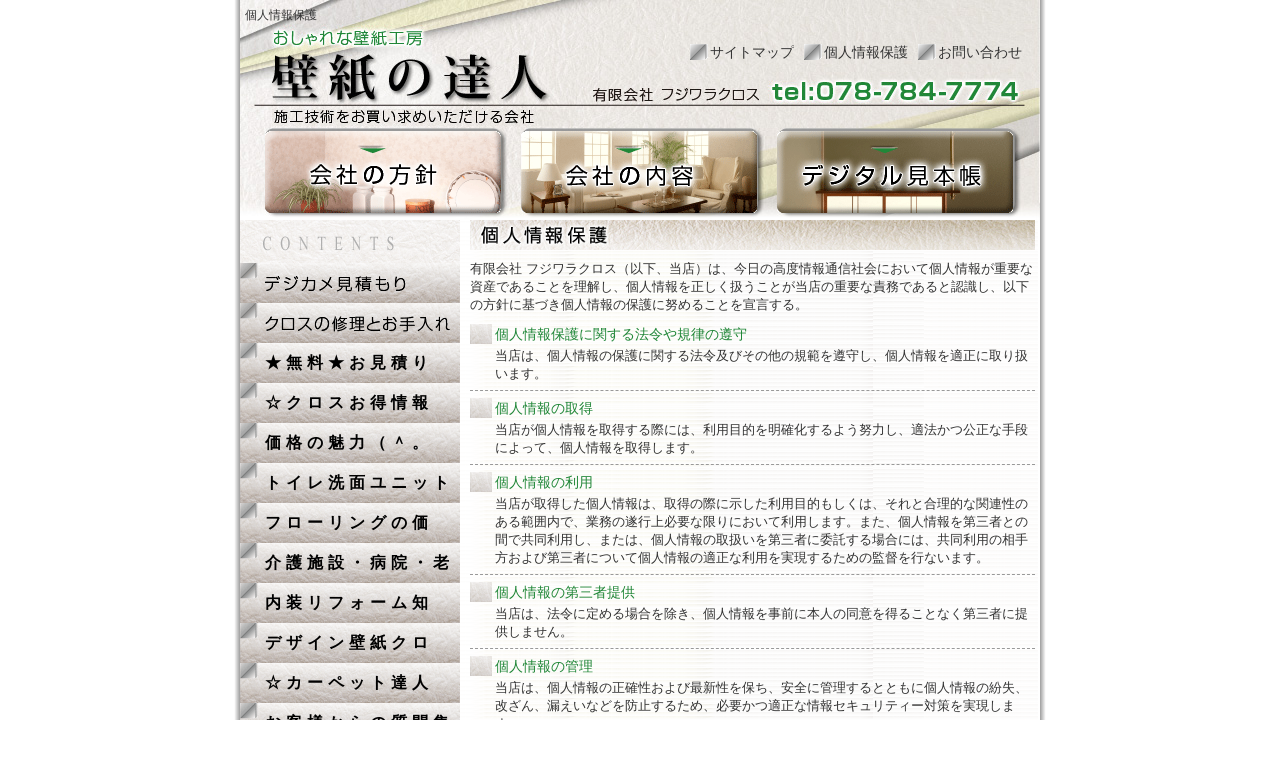

--- FILE ---
content_type: text/html
request_url: http://www.fujiwara-kurosu.com/privacy.html
body_size: 14421
content:
<!DOCTYPE html PUBLIC "-//W3C//DTD XHTML 1.0 Transitional//EN"
 "http://www.w3.org/TR/xhtml1/DTD/xhtml1-transitional.dtd">
<html xmlns="http://www.w3.org/1999/xhtml" xml:lang="ja" lang="ja"><!-- InstanceBegin template="/Templates/index.dwt" codeOutsideHTMLIsLocked="false" -->
<head>
<meta http-equiv="Content-Type" content="text/html; charset=Shift_JIS" />
<meta http-equiv="Content-Language" content="ja" />
<meta http-equiv="Content-Script-Type" content="text/javascript" />
<meta http-equiv="Content-Style-Type" content="text/css" />
<!-- InstanceBeginEditable name="doctitle" -->
<title>個人情報保護</title>
<meta name="Description" content="当社の個人情報の取り扱いについて。" />
<meta name="Keywords" content="個人情報保護" />
<!-- InstanceEndEditable -->
<meta name="robots" content="index,follow" />
<link rel="stylesheet" type="text/css" media="all" href="common/css/import.css" />
<!-- InstanceBeginEditable name="head" --><!-- InstanceEndEditable -->
</head>
<body>
<!--CONTAINER START-->
<div id="container">
  <!--HEADER START-->
  <div id="header"> <!-- InstanceBeginEditable name="h1" -->
    <h1>個人情報保護</h1>
    <!-- InstanceEndEditable -->
    <!--ヘッダーのロゴのクリック領域-->
    <h2><a href="index.html">おしゃれな壁紙工房　壁紙の達人</a></h2>
    <p id="catchcopy">技術と信頼をお買い求めいただける会社</p>
    <!--ヘッダーのロゴのクリック領域-->
    <!--ヘッダーの右側に入るものなど-->
    <ul id="global">
      <li><a href="sitemap.html">サイトマップ</a></li>
      <li><a href="privacy.html">個人情報保護</a></li>
      <li><a href="cathand/otoiawase.php?serial=2531">お問い合わせ</a></li>
    </ul>
    <p>有限会社 フジワラクロス tel:078-784-7774</p>
    <!--ヘッダーの右側に入るものなど-->
    <ul id="select3">
      <li id="select01"><a href="company.html">会社の方針</a></li>
      <li id="select02"><a href="company.html#naiyou">会社の内容</a></li>
      <li id="select03"><a href="cathand/list-6273-0-0-0.html">デジタル見本帳</a></li>
    </ul>
  </div>
  <!--HEADER END-->
  <!--WRAPPER START-->
  <div id="wrapper">
    <!--MAIN START-->
    <div id="main"> <!-- InstanceBeginEditable name="main" -->
      <div id="privacyWrapper">
        <h2>個人情報保護</h2>
        <!--プライバシーポリシーモジュールSTART-->
        <!--privacy module start-->
<div id="privacy">
	<p>有限会社 フジワラクロス（以下、当店）は、今日の高度情報通信社会において個人情報が重要な資産であることを理解し、個人情報を正しく扱うことが当店の重要な責務であると認識し、以下の方針に基づき個人情報の保護に努めることを宣言する。</p>
	<dl>
		<dt>個人情報保護に関する法令や規律の遵守</dt>
		<dd>当店は、個人情報の保護に関する法令及びその他の規範を遵守し、個人情報を適正に取り扱います。</dd>
		<dt>個人情報の取得</dt>
		<dd>当店が個人情報を取得する際には、利用目的を明確化するよう努力し、適法かつ公正な手段によって、個人情報を取得します。</dd>
		<dt>個人情報の利用</dt>
		<dd>当店が取得した個人情報は、取得の際に示した利用目的もしくは、それと合理的な関連性のある範囲内で、業務の遂行上必要な限りにおいて利用します。また、個人情報を第三者との間で共同利用し、または、個人情報の取扱いを第三者に委託する場合には、共同利用の相手方および第三者について個人情報の適正な利用を実現するための監督を行ないます。</dd>
		<dt>個人情報の第三者提供</dt>
		<dd>当店は、法令に定める場合を除き、個人情報を事前に本人の同意を得ることなく第三者に提供しません。</dd>
		<dt>個人情報の管理</dt>
		<dd>当店は、個人情報の正確性および最新性を保ち、安全に管理するとともに個人情報の紛失、改ざん、漏えいなどを防止するため、必要かつ適正な情報セキュリティー対策を実現します。</dd>
		<dt>個人情報の開示・訂正・利用停止・消去</dt>
		<dd>当店は、本人が個人情報について、開示・訂正・利用停止・消去などを求める権利を有していることを認識し、個人情報相談窓口を設置して、これらの要求ある場合には、法令にしたがって速やかに対応します。</dd>
		<dt>組織・体制</dt>
		<dd>当店は、業務上使用する個人情報について適正な管理を実施するとともに、業務上の個人情報の適正な取り扱いを実現するための体制を構築します。</dd>
		<dt>個人情報保護社内ルールの策定・実施</dt>
		<dd>当店は、この個人情報保護方針を実行するため、個人情報保護社内ルールを策定し、これを研修・教育を通じて社内に周知徹底させて実行し、継続的に改善することによって、常に最良の状態を維持します。</dd>
		<dt>個人情報相談窓口</dt>
		<dd>
			<table border="0" class="companyTable">
				<tr>
					<th>店舗名</th>
					<td>有限会社 フジワラクロス</td>
				</tr>
				<tr>
					<th>住所</th>
					<td>〒655-0038兵庫県神戸市垂水区西舞子7-2-21</td>
				</tr>
				<tr>
					<th>電話番号</th>
					<td>078-784-7774</td>
				</tr>
				<tr>
					<th>E-mail</th>
					<td><a href="mailto:&#x69;&#x6e;&#x66;&#x6f;&#x40;&#x66;&#x75;&#x6a;&#x69;&#x77;&#x61;&#x72;&#x61;&#x2d;&#x6b;&#x75;&#x72;&#x6f;&#x73;&#x75;&#x2e;&#x63;&#x6f;&#x6d;">&#x69;&#x6e;&#x66;&#x6f;&#x40;&#x66;&#x75;&#x6a;&#x69;&#x77;&#x61;&#x72;&#x61;&#x2d;&#x6b;&#x75;&#x72;&#x6f;&#x73;&#x75;&#x2e;&#x63;&#x6f;&#x6d;</a></td>
				</tr>
				<tr>
					<th>代表者</th>
					<td>藤原　卓二</td>
				</tr>
			</table>
		</dd>
	</dl>
</div>
<!--privacy module end-->        <!--プライバシーポリシーモジュールEND-->
      </div>
      <!-- InstanceEndEditable --> </div>
    <!--MAIN END-->
    <!--SIDE START-->
    <div id="side">
      <p id="txt_contents">CONTENTS</p>
      <ul>
        <li id="sm01"><a href="cathand/otoiawase.php?serial=2530">デジカメ見積もり</a></li>
        <li id="sm02"><a href="maintenance.html">クロスの修理とお手入れ</a></li>
      </ul>
      <!--カテゴリーモジュールSTART-->
      
<!--CATE START-->
<ul class='big'>
	<li>
		<a href='/cathand/list-18236-0-0-0.html'>★無料★お見積り  明石市クロス張替え☆壁紙張替え</a>
		<ul class='small'>
		</ul>
	</li>
	<li>
		<a href='/cathand/list-13303-0-0-0.html'>  ☆クロスお得情報　【クロス張替え】神戸・明石・加古川</a>
		<ul class='small'>
		</ul>
	</li>
	<li>
		<a href='/cathand/list-12471-0-0-0.html'>価格の魅力（＾。＾）　神戸明石マンションリフォーム【壁紙クロス張替え】　　</a>
		<ul class='small'>
		</ul>
	</li>
	<li>
		<a href='/cathand/list-10100-0-0-0.html'>トイレ洗面ユニットバス　　神戸のリフォームキャンペーン！！</a>
		<ul class='small'>
		</ul>
	</li>
	<li>
		<a href='/cathand/list-13224-0-0-0.html'>フローリングの価格　神戸市垂水区リフォーム業者</a>
		<ul class='small'>
		</ul>
	</li>
	<li>
		<a href='/cathand/list-22050-0-0-0.html'>介護施設・病院・老人ホーム</a>
		<ul class='small'>
		</ul>
	</li>
	<li>
		<a href='/cathand/list-6273-0-0-0.html'>内装リフォーム知識　神戸市垂水区のリフォーム会社</a>
		<ul class='small'>
		</ul>
	</li>
	<li>
		<a href='/cathand/list-17052-0-0-0.html'>デザイン壁紙クロス　張替え費用　　★明石市★神戸市★加古川市</a>
		<ul class='small'>
		</ul>
	</li>
	<li>
		<a href='/cathand/list-13938-0-0-0.html'>☆カーペット達人☆　　おしゃれでデザイン多彩（＾＾）満足度１００％神戸市垂水区のリフォーム会社！！</a>
		<ul class='small'>
		</ul>
	</li>
	<li>
		<a href='/cathand/list-10451-0-0-0.html'>お客様からの質問集</a>
		<ul class='small'>
		</ul>
	</li>
	<li>
		<a href='/cathand/list-12306-0-0-0.html'>☆お客様の感想☆　　神戸市リフォーム実績、知識、対応、価格の信頼！！</a>
		<ul class='small'>
		</ul>
	</li>
	<li>
		<a href='/cathand/list-11970-0-0-0.html'>壁紙の達人とは？　　神戸市垂水区のリフォーム工事のプロ！！</a>
		<ul class='small'>
		</ul>
	</li>
	<li>
		<a href='/cathand/list-5613-0-0-0.html'>☆人気の壁紙☆　　　魔法のリフォーム</a>
		<ul class='small'>
			<li><a href='/cathand/list-5613-9583-0-0.html'>ルノン</a></li>
			<li><a href='/cathand/list-5613-9361-0-0.html'>サンゲツ</a></li>
			<li><a href='/cathand/list-5613-9362-0-0.html'>シンコー</a></li>
		</ul>
	</li>
	<li>
		<a href='/cathand/list-14426-0-0-0.html'>トイレ☆限定セット☆　　トイレ、洗面、システムキッチン、ユニットバス☆神戸の激安リフォーム</a>
		<ul class='small'>
		</ul>
	</li>
	<li>
		<a href='/cathand/list-9938-0-0-0.html'>注目☆職人のブログ　　神戸市垂水区(有)フジワラクロス</a>
		<ul class='small'>
		</ul>
	</li>
	<li>
		<a href='/cathand/list-11340-0-0-0.html'>神戸リフォーム実績</a>
		<ul class='small'>
		</ul>
	</li>
	<li>
		<a href='/cathand/list-5967-0-0-0.html'>リフォームの流れ</a>
		<ul class='small'>
		</ul>
	</li>
	<li>
		<a href='/cathand/list-23438-0-0-0.html'>神戸クロス職人募集・営業募集</a>
		<ul class='small'>
		</ul>
	</li>
</ul>
<!--CATE END-->

      <!--カテゴリーモジュールEND-->
      <ul id="ul01">
        <li id="sm03"><a href="cathand/reform.html">Before After</a></li>
        <li id="sm04"><a href="study.html">色のお勉強</a></li>
        <li id="sm05"><a href="company.html">会社案内</a></li>
        <li id="sm06"><a href="cathand/otoiawase.php?serial=2531">お問い合わせ</a></li>
        <li id="sm07"><a href="privacy.html">個人情報保護</a></li>
        <li id="sm08"><a href="link.html">リンク</a></li>
      </ul>
      <!--side02-->
      <!--side_information START-->
      <div id="side_information">
        <dl>
          <dt>お問い合わせはお気軽に</dt>
          <dd>TEL:<span>078-784-7774</span></dd>
          <dd id="side_fax">FAX:<span>078-785-4434</span></dd>
          <dd id="txt_otoiawase">フォームよりお問い合わせいただけます。</dd>
          <dd id="e_add">info@fujiwara-kurosu.com</dd>
        </dl>
        <h2>有限会社 フジワラクロス</h2>
        <p>〒655-0048<br />
          兵庫県神戸市垂水区西舞子7-2-21</p>
      </div>
      <div id="ikkyu">
        <p>壁装一級技能士がコーディネイトいたします。<br />
        きっとフジワラクロスにお任せいただいたことを後悔させません。</p>
      </div>
      <!--side_information END-->
      <!--ポータルサイトのバナーSTART-->
      <div id="side_banners"></div>
      <!--ポータルサイトのバナーEND-->
    </div>
    <!--SIDE END-->
  </div>
  <!--WRAPPER END-->
 	<!--FOOTER START-->
	<div id="footer">
		
		<div id="footerMenu"><ul><li><a href="index.html">HOME</a></li><li><a href="company.html">会社の方針</a></li><li><a href="company.html#naiyou">会社の内容</a></li><li><a href="cathand/list-6273-0-0-0.html">デジタル見本帳</a></li>
		<li><a href="cathand/otoiawase.php?serial=2530">デジカメ見積もり</a></li><li><a href="maintenance.html">クロスの修理とお手入れ</a></li></ul><br />
<!--CATE START-->
<ul class='big'>
	<li>
		<a href='/cathand/list-18236-0-0-0.html'>★無料★お見積り  明石市クロス張替え☆壁紙張替え</a>
		<ul class='small'>
		</ul>
	</li>
	<li>
		<a href='/cathand/list-13303-0-0-0.html'>  ☆クロスお得情報　【クロス張替え】神戸・明石・加古川</a>
		<ul class='small'>
		</ul>
	</li>
	<li>
		<a href='/cathand/list-12471-0-0-0.html'>価格の魅力（＾。＾）　神戸明石マンションリフォーム【壁紙クロス張替え】　　</a>
		<ul class='small'>
		</ul>
	</li>
	<li>
		<a href='/cathand/list-10100-0-0-0.html'>トイレ洗面ユニットバス　　神戸のリフォームキャンペーン！！</a>
		<ul class='small'>
		</ul>
	</li>
	<li>
		<a href='/cathand/list-13224-0-0-0.html'>フローリングの価格　神戸市垂水区リフォーム業者</a>
		<ul class='small'>
		</ul>
	</li>
	<li>
		<a href='/cathand/list-22050-0-0-0.html'>介護施設・病院・老人ホーム</a>
		<ul class='small'>
		</ul>
	</li>
	<li>
		<a href='/cathand/list-6273-0-0-0.html'>内装リフォーム知識　神戸市垂水区のリフォーム会社</a>
		<ul class='small'>
		</ul>
	</li>
	<li>
		<a href='/cathand/list-17052-0-0-0.html'>デザイン壁紙クロス　張替え費用　　★明石市★神戸市★加古川市</a>
		<ul class='small'>
		</ul>
	</li>
	<li>
		<a href='/cathand/list-13938-0-0-0.html'>☆カーペット達人☆　　おしゃれでデザイン多彩（＾＾）満足度１００％神戸市垂水区のリフォーム会社！！</a>
		<ul class='small'>
		</ul>
	</li>
	<li>
		<a href='/cathand/list-10451-0-0-0.html'>お客様からの質問集</a>
		<ul class='small'>
		</ul>
	</li>
	<li>
		<a href='/cathand/list-12306-0-0-0.html'>☆お客様の感想☆　　神戸市リフォーム実績、知識、対応、価格の信頼！！</a>
		<ul class='small'>
		</ul>
	</li>
	<li>
		<a href='/cathand/list-11970-0-0-0.html'>壁紙の達人とは？　　神戸市垂水区のリフォーム工事のプロ！！</a>
		<ul class='small'>
		</ul>
	</li>
	<li>
		<a href='/cathand/list-5613-0-0-0.html'>☆人気の壁紙☆　　　魔法のリフォーム</a>
		<ul class='small'>
			<li><a href='/cathand/list-5613-9583-0-0.html'>ルノン</a></li>
			<li><a href='/cathand/list-5613-9361-0-0.html'>サンゲツ</a></li>
			<li><a href='/cathand/list-5613-9362-0-0.html'>シンコー</a></li>
		</ul>
	</li>
	<li>
		<a href='/cathand/list-14426-0-0-0.html'>トイレ☆限定セット☆　　トイレ、洗面、システムキッチン、ユニットバス☆神戸の激安リフォーム</a>
		<ul class='small'>
		</ul>
	</li>
	<li>
		<a href='/cathand/list-9938-0-0-0.html'>注目☆職人のブログ　　神戸市垂水区(有)フジワラクロス</a>
		<ul class='small'>
		</ul>
	</li>
	<li>
		<a href='/cathand/list-11340-0-0-0.html'>神戸リフォーム実績</a>
		<ul class='small'>
		</ul>
	</li>
	<li>
		<a href='/cathand/list-5967-0-0-0.html'>リフォームの流れ</a>
		<ul class='small'>
		</ul>
	</li>
	<li>
		<a href='/cathand/list-23438-0-0-0.html'>神戸クロス職人募集・営業募集</a>
		<ul class='small'>
		</ul>
	</li>
</ul>
<!--CATE END-->

<ul id="fMenu_bottom"><li><a href="cathand/reform.html">Before After</a></li><li><a href="study.html">色のお勉強</a></li><li><a href="faq.html">よくある質問</a></li><li><a href="company.html">会社案内</a></li></ul><br /><ul><li><a href="cathand/otoiawase.php?serial=2531">お問い合わせ</a></li><li><a href="sitemap.html">サイトマップ</a></li><li><a href="about.html">このサイトについて</a></li><li><a href="privacy.html">個人情報保護</a></li><li><a href="link.html">リンク</a></li><li id="line_e"><a href="http://www.emono1.jp/user/payment/shopping_help.php?shop=1678&amp;mode=transaction" target="_blank">特定商取引法に基づく表記</a></li></ul>
		</div>

    <!--コピーライト-->
    <address>
    Copyright &copy;
    <script type="text/javascript">
		var startYear = 2008;thisDate = new Date();thisYear = thisDate.getFullYear();if(startYear!=thisYear)
		{document.write(startYear+"-"+thisYear);}else{document.write(startYear);}</script>
    有限会社 フジワラクロス. All Rights Reserved.
    </address>
    <!--コピーライト-->
  </div>
  <!--FOOTER END-->
</div>
<!--CONTAINER END-->
<div id="accesslog">
  <!-- InstanceBeginEditable name="acc" -->
  <!--猫の手物販用-->
  <script type="text/javascript" src="http://www.emono1.jp/client/acc/js.php?shop=fujiwara"></script>
  <script type="text/javascript">
acc_analisis('個人情報保護')
</script>
  <!--猫の手物販用終わり-->
  <!-- InstanceEndEditable --> </div>
</body>
<!-- InstanceEnd --></html>


--- FILE ---
content_type: text/css
request_url: http://www.fujiwara-kurosu.com/common/css/base.css
body_size: 39255
content:
@charset "Shift_JIS";
/* 制作者情報 */
/* ブラウザ初期化スタイル */
/* 共通部分のスタイル */
/* 各ページ個別のスタイル */

/*--------------------------------------------------------------------
guideline : ver1.06
since : 2007/12/07
writer : Takeharu Yamaguchi(40)
last_editday : 2008/01/31
last_editor :  Takeharu Yamaguchi(40)
--------------------------------------------------------------------*/


/*--------------------------------------------------------------------
common
cssの初期化
--------------------------------------------------------------------*/


* {
	font-family: "ヒラギノ角ゴ Pro W3", "Osaka", "ＭＳ Ｐゴシック", sans-serif;
	margin: 0;
	padding: 0;
}
html, body {
	font-family: "ヒラギノ角ゴ Pro W3", "Osaka", "ＭＳ Ｐゴシック", sans-serif;
	margin: 0;
	padding: 0;
	font-size: 100%;
}
h1, h2, h3, h4, h5, h6, address, div, blockquote, p, pre, ul, ol, li, dl, dt, dd, hr {
	font-family: "ヒラギノ角ゴ Pro W3", "Osaka", "ＭＳ Ｐゴシック", sans-serif;
	margin: 0;
	padding: 0;
	border: 0;
	font-style: normal;
	font-weight: normal;
	font-size: 100%;
}
table, caption, th, td {
	font-family: "ヒラギノ角ゴ Pro W3", "Osaka", "ＭＳ Ｐゴシック", sans-serif;
	margin: 0;
	padding: 0;
	border: 0;
	font-style: normal;
	font-weight: normal;
	font-size: 100%;
}
span, em, strong, dfn, code, samp, kbd, var, cite, abbr, acronym, sub, sup, q, br, ins, del, a, img, object, iframe {
	font-family: "ヒラギノ角ゴ Pro W3", "Osaka", "ＭＳ Ｐゴシック", sans-serif;
	margin: 0;
	padding: 0;
	border: 0;
	font-style: normal;
	font-weight: inherit;
	font-size: 100%;
}
/*-----------------------------------*/

a {/*リンク枠の消去（Firefox対策）*/
	overflow: hidden;
}
a {/*Mac IE（Firefox対策）*/
	/*\*/
	overflow: hidden;/**/
}
/*------リンク色の設定-------*/
a:link {
	color: #333333;
}
a:visited {
	color: #333333;
}
a:hover {
	color: #218738;
}
a:active {
	color: #155524;
}
/*------フロート解除-------*/
div.clear {
	clear: both;
}
/*--------------------------------------------------------------------
common
ページ共通部分
--------------------------------------------------------------------*/

/*bodyのスタイル*/

body {
	font-size: small;
	background: url(../../images/bg_container.gif) repeat-y center top;
}
/*containerのスタイル*/

div#container {
	width: 800px;
	color: #333333;
	background: #FFFFFF url(../../images/bg_container.gif) repeat-y center top;
	margin: auto;
}
/*h1のスタイル*/

h1 {
	font-size: 12px;
	padding: 7px 5px 10px;
}
/*headerのスタイル*/

div#header {
	width: 800px;
	height: 220px;
	background: url(../../images/header.jpg) no-repeat left top;
}
div#header h2 {
	height: 70px;
	width: 275px;
	float: left;
	margin: 0px 0px 20px 30px;
}
html*div#header h2 {
	height: 70px;
	width: 275px;
	float: left;
	margin: 0px 0px 16px 30px;
}
* html div#header h2 {
	height: 70px;
	width: 275px;
	float: left;
	margin: 0px 0px 20px 15px;
}
div#header h2 a {
	height: 70px;
	width: 275px;
	display: block;
	text-indent: -9999px;
}
div#header p {
	line-height: 14px;
	text-indent: -9999px;
}
div#header p#catchcopy {
	line-height: 20px;
	float: left;
	margin: 0px;
	padding: 0px;
}
/*グローバルメニュー*/
div#header ul#global {
	list-style: none;
	margin: 10px 0px 0px 450px;
}
div#header ul#global li {/*Safari以外のスタイル*/
	background: url(../../images/cuesor.gif) no-repeat left top;
	font-size: 14px;
	float: left;
	margin-right: 10px;
	letter-spacing: normal;
}
html*div#header ul#global li {/*Safariのスタイル*/
	background: url(../../images/cuesor.gif) no-repeat left top;
	font-size: 14px;
	float: left;
	margin-right: 10px;
	letter-spacing: -0.1em;
}
* html div#header ul#global li {/*IE6のスタイル*/
	background: url(../../images/cuesor.gif) no-repeat left top;
	font-size: 14px;
	float: left;
	margin-right: 10px;
	letter-spacing: normal;
}
div#header ul#global li a {
	text-decoration: none;
	background: url(../../images/icon.gif) no-repeat left top;
	display: block;
	padding-left: 20px;
}
div#header ul#global li a:hover {
	background: url(../../images/cuesor.gif) no-repeat left top;
}
/*3つの選ぶボタン*/
div#header ul#select3 {
	list-style: none;
	clear: both;
	margin-left: 25px;
	padding-top: 7px;
}
* html div#header ul#select3 {
	list-style: none;
	clear: both;
	margin-left: 25px;
	padding-top: 4px;
}
div#header ul#select3 li {
	float: left;
	height: 82px;
	width: 256px;
}
div#header ul#select3 li a {
	height: 82px;
	width: 236px;
	display: block;
	text-indent: -9999px;
}
div#header ul#select3 li#select01 {
	background: url(../../images/bu_header1_h.gif) no-repeat left top;
}
div#header ul#select3 li#select02 {
	background: url(../../images/bu_header2_h.gif) no-repeat left top;
}
div#header ul#select3 li#select03 {
	background: url(../../images/bu_header3_h.gif) no-repeat left top;
}
div#header ul#select3 li#select01 a {
	background: url(../../images/bu_header1.gif) no-repeat left top;
}
div#header ul#select3 li#select02 a {
	background: url(../../images/bu_header2.gif) no-repeat left top;
}
div#header ul#select3 li#select03 a {
	background: url(../../images/bu_header3.gif) no-repeat left top;
}
div#header ul#select3 li#select01 a:hover {
	background: url(../../images/bu_header1_h.gif) no-repeat left top;
}
div#header ul#select3 li#select02 a:hover {
	background: url(../../images/bu_header2_h.gif) no-repeat left top;
}
div#header ul#select3 li#select03 a:hover {
	background: url(../../images/bu_header3_h.gif) no-repeat left top;
}
/*after擬似クラス使用によるfirefoxの背景画像回り込み対策*/
div#wrapper:after {/*clear*/
	content : "";
	display : block;
	height : 0;
	clear : both;
}
/*wrapperのスタイル*/

div#wrapper {
	width: 800px;
	float: left;
	clear: both;
}
/*mainのスタイル*/

div#main {
	float: right;
	width: 565px;
	padding-right: 5px;
}
div#main h2 {
	height: 30px;
	width: 565px;
	margin-bottom: 10px;
	text-indent: -9999px;
}
div#main h3 {
	width: 550px;
	margin-bottom: 10px;
	font-size: 16px;
	color: #FFFFCC;
	background: #333333;
	font-weight: bold;
	padding: 3px 5px 3px 10px;
	clear: both;
}
/*footerのスタイル*/

div#footer {
	clear: both;
	background: url(../../images/footer.jpg) no-repeat left top;
	height: 100px;
	padding: 10px 0px 0px 220px;
	width: 580px;
}
div#footer div#footerMenu {
	background: url(../../images/footer_menu_bg.jpg);
	float: left;
	padding: 5px;
	width: 570px;
}
div#footer div#footerMenu a {
	color: #000000;
}
div#footer div#footerMenu a:hover {
	color: #218738;
}
div#footer div#footerMenu ul {
	display: inline;
	margin-bottom: 10px;
}
div#footer div#footerMenu ul li {
	border-left: 1px solid #000000;
	list-style-type: none;
	margin-bottom: 5px;
	display: inline;
	font-size: 12px;
}
html[xmlns*=""] body:last-child div#footer div#footerMenu ul li a {/*Safari用の表示調整*/
	color: #000000;
	text-decoration: none;
	white-space: nowrap;
	margin-right: 3px;
	padding-left: 3px;
}
html>/**/body div#footer div#footerMenu ul li a {/*FF用の表示調整*/
	color: #000000;
	text-decoration: none;
	white-space: nowrap;
	margin-right: 4px;
	padding-left: 4px;
}
* html div#footer div#footerMenu ul li a {/*IE6用の表示調整*/
	color: #000000;
	text-decoration: none;
	white-space: nowrap;
	margin-right: 4px;
	padding-left: 4px;
}
*+html div#footer div#footerMenu ul li a {/*IE7用の表示調整*/
	color: #000000;
	text-decoration: none;
	white-space: nowrap;
	padding-left: 4px;
	margin: 0px 4px 3px 0px;
}
div#footer div#footerMenu ul.big li ul.small {
	display: inline;
}
div#footer div#footerMenu ul.big li ul.small li {
	border-left: 1px solid #000000;
	list-style-type: none;
	margin-bottom: 5px;
	display: inline;
	font-size: 12px;
}
div#footer div#footerMenu ul.big li ul.small li a {
	color: #000000;
}
div#footer div#footerMenu ul.big li ul.small li a:hover {
	color: #218738;
}
html>/**/body div#footer div#footerMenu ul.big li ul.small li {/*FF用の小カテゴリ表示調整*/
	padding-left: 4px;
}
html[xmlns*=""] body:last-child div#footer div#footerMenu ul.big li ul.small li {/*Safari用の小カテゴリ表示調整*/
	padding-left: 2px;
}
* html div#footer div#footerMenu ul.big li ul.small li a {/*IE6用の小カテゴリ表示調整*/
	padding-left: 3px;
}
*+html div#footer div#footerMenu ul.big li ul.small li {/*IE7用の小カテゴリ表示調整*/
	padding-left: 4px;
}
div#footer div#footerMenu ul.big li ul.small li a {
	color: #000000;
	text-decoration: none;
	white-space: nowrap;
	margin-right: 4px;/*	padding-left: 4px;*/
}
html[xmlns*=""] body:last-child div#footer div#footerMenu ul.big li ul.small li a {/*Safari用の小カテゴリ表示調整*/
	color: #000000;
	text-decoration: none;
	white-space: nowrap;
	margin-right: 3px;
	padding-left: 3px;
}
* html div#footer div#footerMenu ul#fMenu_bottom li {/*IE6用の表示調整*/
	margin-bottom: 5px;
	padding-left: 2px;
}
div#footer div#footerMenu ul li#line_e {
	border-right: 1px solid #000000;
}
div#footer div#footerMenu ul.end {
	display: inline;
}
div#footer div#footerMenu ul.end li {
	display: inline;
	white-space: normal;
}
div#footer address {
	text-align: center;
	font-size: 12px;
	line-height: 16px;
	color: #FFFFFF;
	background: #ADADAD;
	margin-bottom: 5px;
	clear: both;
}
div#accesslog img {
	display: block;
	height: 0;
}
/*サイドメニューのスタイル*/

div#side {
	float: left;
	width: 220px;
}
div#side p#txt_contents {
	background: url(../../images/s_menu0.gif) no-repeat left top;
	text-indent: -9999px;
	height: 43px;
	width: 220px;
}
/*左メニュー*/
div#side ul {
	list-style-type: none;
}
div#side ul#ul01 {
	margin-bottom: 20px;
}
div#side ul li {
	width: 220px;
	line-height: 40px;
}
div#side ul li a {
	display: block;
	width: 220px;
	height: 40px;
	text-indent: -9999px;
}
div#side ul li#sm01 {
	background: url(../../images/s_menu01.gif) no-repeat left -40px;
}
div#side ul li#sm02 {
	background: url(../../images/s_menu02.gif) no-repeat left -40px;
}
div#side ul li#sm03 {
	background: url(../../images/s_menu03.gif) no-repeat left -40px;
}
div#side ul li#sm04 {
	background: url(../../images/s_menu04.gif) no-repeat left -40px;
}
div#side ul li#sm05 {
	background: url(../../images/s_menu05.gif) no-repeat left -40px;
}
div#side ul li#sm06 {
	background: url(../../images/s_menu06.gif) no-repeat left -40px;
}
div#side ul li#sm07 {
	background: url(../../images/s_menu07.gif) no-repeat left -40px;
}
div#side ul li#sm08 {
	background: url(../../images/s_menu08.gif) no-repeat left -40px;
}
div#side ul li#sm01 a {
	background: url(../../images/s_menu01.gif) no-repeat left 0px;
}
div#side ul li#sm02 a {
	background: url(../../images/s_menu02.gif) no-repeat left 0px;
}
div#side ul li#sm03 a {
	background: url(../../images/s_menu03.gif) no-repeat left 0px;
}
div#side ul li#sm04 a {
	background: url(../../images/s_menu04.gif) no-repeat left 0px;
}
div#side ul li#sm05 a {
	background: url(../../images/s_menu05.gif) no-repeat left 0px;
}
div#side ul li#sm06 a {
	background: url(../../images/s_menu06.gif) no-repeat left 0px;
}
div#side ul li#sm07 a {
	background: url(../../images/s_menu07.gif) no-repeat left 0px;
}
div#side ul li#sm08 a {
	background: url(../../images/s_menu08.gif) no-repeat left 0px;
}
div#side ul li#sm01 a:hover {
	background: url(../../images/s_menu01.gif) no-repeat left -40px;
}
div#side ul li#sm02 a:hover {
	background: url(../../images/s_menu02.gif) no-repeat left -40px;
}
div#side ul li#sm03 a:hover {
	background: url(../../images/s_menu03.gif) no-repeat left -40px;
}
div#side ul li#sm04 a:hover {
	background: url(../../images/s_menu04.gif) no-repeat left -40px;
}
div#side ul li#sm05 a:hover {
	background: url(../../images/s_menu05.gif) no-repeat left -40px;
}
div#side ul li#sm06 a:hover {
	background: url(../../images/s_menu06.gif) no-repeat left -40px;
}
div#side ul li#sm07 a:hover {
	background: url(../../images/s_menu07.gif) no-repeat left -40px;
}
div#side ul li#sm08 a:hover {
	background: url(../../images/s_menu08.gif) no-repeat left -40px;
}
/*カテゴリーモジュール（大カテゴリー）*/
div#side ul.big li {
	width: 220px;
	line-height: 40px;
	background: url(../../images/s_menu00.gif) no-repeat left -40px;
}
div#side ul.big li a {
	font-size: 16px;
	display: block;
	width: 220px;
	height: 40px;
	text-indent: 25px;
	background: url(../../images/s_menu00.gif) no-repeat left 0px;
	line-height: 40px;
	color: #000000;
	text-decoration: none;
	letter-spacing: 5px;
	font-weight: bold;
}
div#side ul.big li a:hover {
	background: url(../../images/s_menu00.gif) no-repeat left -40px;
	color: #218738;
}
/*カテゴリーモジュール（小カテゴリー）*/
div#side ul.small li {
	width: 220px;
	line-height: 24px;
}
div#side ul.small li a {
	font-size: 14px;
	display: block;
	width: 220px;
	text-indent: 25px;
	line-height: 24px;
	color: #FFFFCC;
	text-decoration: none;
	background: #333333;
	border-bottom: 1px solid #666666;
	font-weight: bold;
	letter-spacing: 2px;
	height: 24px;
}
div#side ul.small li a:hover {
	color: #FFFFFF;
	background: #218738 url(none);
}
/*サイドの会社案内side_informationのスタイル*/

div#side div#side_information {
	width: 210px;
	background: url(../../images/s_corpo_backgif.gif) no-repeat left bottom;
	height: 162px;
	margin: 0px 0px 15px 5px;
}
div#side div#side_information dl {
}
div#side div#side_information dl dt {
	background: url(../../images/txt_otoiawase.gif) no-repeat left top;
	text-indent: -9999px;
	height: 30px;
	width: 210px;
	margin-bottom: 2px;
}
div#side div#side_information dl dd {/*Safari以外のスタイル*/
	font-size: 12px;
	margin: 0px 5px;
	padding-left: 10px;
	letter-spacing: normal;
}
html*div#side div#side_information dl dd {/*Safariのスタイル*/
	font-size: 12px;
	margin: 0px 5px;
	padding-left: 10px;
	letter-spacing: -0.1em;
}
* html div#side div#side_information dl dd {
	font-size: 12px;
	margin: 0px 5px;
	padding-left: 10px;
	letter-spacing: normal;
}
div#side div#side_information dl dd#side_fax {
	margin-bottom: 4px;
}
div#side div#side_information dl dd#txt_otoiawase {
	margin-bottom: 3px;
	font-size: 10px;
	color: #787878;
	line-height: 10px;
}
div#side div#side_information dl dd#e_add {
	border-bottom: 1px dashed #BBBBBB;
	margin-bottom: 7px;
	padding-bottom: 3px;
	font-size: 14px;
	font-weight: bold;
	color: #218738;
	line-height: 14px;
}
div#side div#side_information dl dd span {
	font-size: 16px;
	font-weight: bold;
	margin-left: 3px;
	line-height: 16px;
}
div#side div#side_information h2 {
	font-size: 14px;
	margin: 0px 0px 3px 15px;
	line-height: 14px;
}
div#side div#side_information p {
	font-size: 12px;
	margin-left: 15px;
	line-height: 12px;
}
div#side div#ikkyu {
	margin-bottom: 20px;
	text-align: center;
	width: 180px;
	margin-right: auto;
	margin-left: auto;
	background: #CCCCCC;
	padding: 10px;
	border: 1px solid #666666;
}
div#side div#ikkyu img {
	margin-bottom: 5px;
}
div#side div#ikkyu p {
	color: #000000;
	margin: 0px auto;
	width: 180px;
	text-align: left;
}
/*サイドのプラグインへのリンクバナーside_bannersのスタイル*/

div#side_banners {
	background: url(../../images/side_banners_bg.jpg);
	margin-bottom: 20px;
	padding-left: 17px;
}
div#side_banners img {
	width: 88px;
	margin: 0px 10px 5px 0px;
}
/*--------------------------------------------------------------------
(index.html)
(サンプル的なcssを記述しておきます。必要に応じて変更して下さい。)
--------------------------------------------------------------------*/
div#index {
	display: inline;
	float: left;
}
/*新着情報のスタイル*/
div#index div#index01 {
	width: 370px;
	background: url(../../images/top/bg_new.gif) no-repeat left top;
	height: 130px;
	border: 1px solid #000000;
	margin-bottom: 15px;
}
div#index div#index01 h2 {
	background: url(../../images/top/tb_news.jpg) no-repeat left top;
	text-indent: -9999px;
	height: 30px;
	width: 370px;
}
div#index div#index01 ul {
	list-style-type: none;
	height: 80px;
	overflow: auto;
	width: 360px;
	padding: 5px 0px 5px 10px;
}
div#index div#index01 ul li {
	font-size: 14px;
	margin-bottom: 5px;
	padding-bottom: 2px;
	border-bottom: 1px dashed #333333;
}
div#index div#index01 ul li span {
	display: block;
	margin-bottom: 3px;
	color: #218738;
}
div#index div#index01 ul li a {
	color: #217838;
	text-decoration: none;
}
/*ギャラリーのスタイル*/
div#index div#index02 {
	width: 370px;
}
div#index div#index02 table {
	width: 372px;
}
div#index div#index02 table td {
	vertical-align: top;
	width: 366px;
	border-bottom: 3px solid #fff;
	background: url(../../images/top/bg_gallery.jpg) no-repeat left top;
	padding: 6px;
}
div#index div#index02 table td p {
	padding: 5px 5px 10px 0px;
}
div#index div#index02 table td p b {
	font-size: 16px;
	color: #FFF5B5;
	padding-bottom: 2px;
	border-bottom: 1px dashed #FFFFFF;
	display: block;
	margin-bottom: 5px;
}
div#index div#index02 table td img {
	display: inline;
	font-size: 16px;
	color: #FFF5B5;
	width: 136px;
	border: 2px solid #FFF5B5;
	float: left;
	margin-right: 15px;
}
div#index div#index02 table td div {
	float: right;
	padding: 4px 0;
	width: 56px;
	background: url(../../images/icon_link_h.gif);
	text-align: center;
}
div#index div#index02 table td div a {
	width: 56px;
	display: block;
}
div#index div#index02 table td div a:hover {
}
/*右サイド*/
div#sideB {
	display: inline;
	float: right;
	width: 160px;
	background: url(../../images/top/bg_osusume.jpg) repeat-y center top;
	padding: 20px 13px 20px 20px;
}
/*おすすめ工事*/
div#sideB div#koji dl dt {
	background: url(../../images/top/bu_osusume.jpg) no-repeat left top;
	height: 30px;
	width: 160px;
	margin-bottom: 10px;
	text-indent: -9999px;
}
div#sideB div#koji dl dd {
	padding-bottom: 10px;
}
div#sideB div#koji dl dd p {
	color: #FFFFFF;
	margin-bottom: 15px;
}
div#sideB div#koji dl dd img {
	width: 158px;
	border: 1px solid #FFF5B5;
	margin-bottom: 5px;
}
/*よくある質問*/
div#sideB dl#dl_sitsumon {
	height: 110px;
	width: 160px;
	text-indent: -9999px;
}
div#sideB dl#dl_sitsumon dt {
	background: url(../../images/top/bu_faq_h.gif) no-repeat left top;
	height: 110px;
	width: 160px;
}
div#sideB dl#dl_sitsumon dt a {
	display: block;
	height: 110px;
	width: 160px;
	background: url(../../images/top/bu_faq.gif) no-repeat left top;
}
div#sideB dl#dl_sitsumon dl dt a:hover {
	background: url(../../images/top/bu_faq_h.gif) no-repeat left top;
}
div#sideB dl#dl_sitsumon dl dt, div#sideB dl#dl_sitsumon dl dd {
	display: none;
}
/*--------------------------------------------------------------------
個人情報保護(privacy.html)
--------------------------------------------------------------------*/
div#privacyWrapper h2 {
	background: url(../../images/privacy/tb_title.jpg) no-repeat left top;
}
div#privacyWrapper p {
	margin-bottom: 10px;
}
div#privacyWrapper dl dt {
	font-size: 14px;
	color: #218738;
	line-height: 20px;
	background: url(../../images/icon_link_h.gif) no-repeat left center;
	text-indent: 25px;
	margin-bottom: 3px;
}
div#privacyWrapper dl dd {
	padding: 0px 0px 7px 25px;
	border-bottom: 1px dashed #999999;
	margin-bottom: 7px;
}
div#privacyWrapper table.companyTable {
	border-collapse: collapse;
	margin: 0px;
	padding: 0px;
}
div#privacyWrapper table.companyTable th {
	padding: 3px 5px;
	border-bottom: 1px solid #666666;
	text-align: left;
	width: 80px;
	color: #EB5400;
}
div#privacyWrapper table.companyTable td {
	padding: 3px 5px;
	border-bottom: 1px solid #666666;
	width: 410px;
}
/*--------------------------------------------------------------------
(about.html)
(サンプル的なcssを記述しておきます。必要に応じて変更して下さい。)
--------------------------------------------------------------------*/
div#about h2 {
	background: url(../../images/about/tb_title.jpg) no-repeat left top;
}
div#about p {
	margin-bottom: 10px;
}
div#about dl dt {
	font-size: 14px;
	color: #218738;
	line-height: 20px;
	background: url(../../images/icon_link_h.gif) no-repeat left center;
	text-indent: 25px;
	margin-bottom: 3px;
}
div#about dl dd {
	padding: 0px 0px 7px 25px;
	border-bottom: 1px dashed #999999;
	margin-bottom: 7px;
}
div#about ol {
	margin: 0px 0px 10px;
	padding-right: 1em;
}
div#about ol li {
	margin: 0px 0px 7px 30px;
}
div#about table.companyTable {
	border-collapse: collapse;
	margin: 0px;
	padding: 0px;
}
div#about table.companyTable th {
	padding: 3px 5px;
	border-bottom: 1px solid #666666;
	text-align: left;
	width: 80px;
	color: #EB5400;
}
div#about table.companyTable td {
	padding: 3px 5px;
	border-bottom: 1px solid #666666;
	width: 410px;
}
/*--------------------------------------------------------------------
(sitemap.html)
(サンプル的なcssを記述しておきます。必要に応じて変更して下さい。)
--------------------------------------------------------------------*/
div#sitemap h2 {
	background: url(../../images/sitemap/tb_title.jpg) no-repeat left top;
}
div#sitemap p {
	margin-bottom: 10px;
	text-align: center;
}
div#sitemap dl dt {
	background: url(../../images/icon_link_h.gif) no-repeat left center;
	line-height: 30px;
}
div#sitemap dl dt a {
	display: block;
	padding: 0 0 0 25px;
	background: url(../../images/icon_link.gif) no-repeat left center;
	text-decoration: none;
	line-height: 24px;
	font-size: 16px;
	color: #218738;
}
div#sitemap dl dt a:hover {
	background: url(../../images/icon_link_h.gif) no-repeat left center;
	text-decoration: underline;
	color: #E10F00;
}
div#sitemap dl dd {
	margin: 10px 10px 10px 0px;
	padding: 0 0 10px 25px;
	border-bottom: 1px solid #999999;
}
div#sitemap ul {
	list-style: none;
	margin: 0px 0px 10px;
	padding: 0;
	border-bottom: 1px solid #999999;
}
div#sitemap ul.big li a {
	background: url(../../images/icon_link.gif) no-repeat left center;
	display: block;
	padding: 0 0 0 25px;
	background: url(../../images/icon_link.gif) no-repeat left center;
	text-decoration: none;
	line-height: 24px;
	font-size: 16px;
	color: #218738;
}
div#sitemap ul.small {
	border-style: none;
	margin: 0px;
	padding-left: 30px;
}
div#sitemap ul.small li {
	margin: 0px 0px 5px 30px;
	padding: 0px;
	line-height: 24px;
}
div#sitemap ul.small li a {
	color: #333333;
	font-size: 14px;
	background: url(../../images/cuesor.gif) no-repeat left center;
	display: block;
}
div#sitemap ul.small li a:hover {
	color: #218738;
}
/*--------------------------------------------------------------------
会社案内(company.html)
--------------------------------------------------------------------*/
div#company h2 {
	background: url(../../images/company/tb_title.jpg) no-repeat left top;
}
div#company ul.houshin {
	margin: 10px 0 15px 40px;
	list-style-image: url(../../images/icon.gif);
	list-style-position: outside;
}
div#company ul.houshin li {
	line-height: 2;
}
div#company dl.naiyou {
	float: left;
	margin: 0 0 15px 10px;
}
div#company dl.naiyou dt {
	text-align: center;
}
div#company dl.naiyou dd {
}
div#company table.gaiyo {
	width: 565px;
	border-collapse: collapse;
	margin-bottom: 15px;
}
div#company table.gaiyo td {
	padding: 5px;
	border: 1px solid #666666;
}
div#company table.gaiyo td a {
	color: #155524;
	text-decoration: none;
}
div#company table.gaiyo th {
	width: 120px;
	color: #218738;
	padding: 5px;
	border: 1px solid #666666;
	text-align: left;
}
div#company div#company02 img {
	margin-bottom: 20px;
}
div#company table.rireki {
	width: 555px;
	margin-left: 10px;
	margin-bottom: 15px;
}
div#company table.rireki td {
	vertical-align: top;
	padding: 5px;
	border-bottom: 1px dashed #CCCCCC;
}
/*--------------------------------------------------------------------
リンク(link.html)
--------------------------------------------------------------------*/
div#link h2 {
	background: url(../../images/link/tb_title.jpg) no-repeat left top;
}
div#link h2.frantz2Category {
	font-size: medium;
	color: #000000;
	background: url(../../images/tb_common.jpg) no-repeat left top;
	text-indent: 10px;
	line-height: 30px;
}
div#link p {
	margin-bottom: 10px;
	text-align: center;
}
div#link p a {
	text-decoration: none;
	margin-right: 2px;
	margin-left: 2px;
	font-weight: bold;
}
div#link p.frantz2Pager {
	margin-bottom: 15px;
	padding: 0px 10px 0px 35px;
}
/*リンク*/
div#link p.frantz2Pager a.next {
	margin-left: 5px;
	color: #E10F00;
}
div#link p.frantz2Pager a.prev {
	margin-right: 5px;
}
div#link p.frantz2Pager a:after {
	content: " ";
}
div#link div#link01 dl dt {
	margin: 0 0 0 10px;
	text-decoration: none;
}
div#link div#link01 dl dt img {
	margin-bottom: 3px;
	text-decoration: none;
}
div#link div#link01 dl dt strong {
	font-size: 16px;
	color: #218738;
	text-decoration: none;
	padding: 7px 0px 5px;
	text-align: left;
	text-decoration: none;
}
div#link div#link01 dl dt a, div#link div#link01 dl dt img a {
	text-decoration: none;
}
div#link div#link01 dl dd {
	margin: 10px 0px 7px;
	border-bottom: 1px solid #999999;
	clear: both;
}
div#link div#link01 dl dd p {
	margin: 0;
	text-align: left;
	padding: 0px 0px 5px 10px;
}
div#link div#link02 dl dt {
	background: url(../../images/icon_link_h.gif) no-repeat left center;
	line-height: 30px;
}
div#link div#link02 dl dt a {
	display: block;
	padding: 0 0 0 25px;
	background: url(../../images/icon_link.gif) no-repeat left center;
	text-decoration: none;
	line-height: 24px;
	font-size: 16px;
	color: #218738;
}
div#link div#link02 dl dt a:hover {
	background: url(../../images/icon_link_h.gif) no-repeat left center;
	text-decoration: underline;
	color: #E10F00;
}
div#link div#link02 dl dd {
	margin: 10px 10px 10px 0px;
	padding: 0 0 10px 25px;
	border-bottom: 1px solid #999999;
}
div#link div#link02 dl dd p {
	margin: 0;
	text-align: left;
	padding: 0px 0px 5px 0px;
}
div#study h2 {
	background: url(../../images/study/tb_title.jpg) no-repeat left top;
}
div#study p {
	margin-bottom: 10px;
}
/*--------------------------------------------------------------------
色のお勉強(study.html)
--------------------------------------------------------------------*/
div#study ul#bu_menu01 {
	list-style: none;
	margin-left: 48px;
}
div#study ul#bu_menu01 li {
	float: left;
	width: 116px;
}
div#study ul#bu_menu01 li a {
	border: 1px solid #218738;
	display: block;
	width: 100px;
	padding: 3px;
	text-decoration: none;
	text-align: center;
	margin: 0px 10px 12px 0px;
}
div#study ul#bu_menu02 {
	clear: both;
	list-style: none;
	margin: 0px 0px 15px 111px;
}
div#study ul#bu_menu02 li {
	font-size: 16px;
	float: left;
	font-weight: bold;
}
div#study ul#bu_menu02 li a {
	margin: 0px 15px 15px 0px;
	padding: 2px;
	display: block;
	text-decoration: none;
}
div#study ul#bu_menu02 li#li_red a {
	color: #FF0000;
}
div#study ul#bu_menu02 li#li_red a:hover {
	color: #FFFFFF;
	background-color: #FF0000;
}
div#study ul#bu_menu02 li#li_orange a {
	color: #FF9933;
}
div#study ul#bu_menu02 li#li_orange a:hover {
	color: #FFFFFF;
	background-color: #FF9933;
}
div#study ul#bu_menu02 li#li_yellow a {
	color: #FFFF00;
}
div#study ul#bu_menu02 li#li_yellow a:hover {
	color: #000000;
	background-color: #FFFF00;
}
div#study ul#bu_menu02 li#li_green a {
	color: #009933;
}
div#study ul#bu_menu02 li#li_green a:hover {
	color: #FFFFFF;
	background-color: #009933;
}
div#study ul#bu_menu02 li#li_blue a {
	color: #3399FF;
}
div#study ul#bu_menu02 li#li_blue a:hover {
	color: #FFFFFF;
	background-color: #3399FF;
}
div#study ul#bu_menu02 li#li_purple a {
	color: #9933CC;
}
div#study ul#bu_menu02 li#li_purple a:hover {
	color: #FFFFFF;
	background-color: #9933CC;
}
div#study ul#bu_menu02 li#li_peach a {
	color: #FF6699;
}
div#study ul#bu_menu02 li#li_peach a:hover {
	color: #FFFFFF;
	background-color: #FF6699;
}
div#study ul#bu_menu02 li#li_brown a {
	color: #7E4D0A;
}
div#study ul#bu_menu02 li#li_brown a:hover {
	color: #FFFFFF;
	background-color: #7E4D0A;
}
div#study ul#bu_menu02 li#li_black a {
	color: #000000;
}
div#study ul#bu_menu02 li#li_black a:hover {
	color: #FFFFFF;
	background-color: #000000;
}
div#study ul#bu_menu02 li#li_white a {
	color: #FFFFFF;
	background-color: #999999;
}
div#study ul#bu_menu02 li#li_white a:hover {
	color: #FFFFFF;
	background-color: #999999;
}
/*色の属性*/
div#study div#zokusei dl {
	margin-bottom: 10px;
}
div#study div#zokusei dl#dl_sikisou {
	background: url(../../images/study/sikisoukan.gif) no-repeat 450px 25px;
}
div#study div#zokusei dl#dl_sikisou {
	background: url(../../images/study/sikisoukan.gif) no-repeat 450px 25px;
}
div#study div#zokusei dl dt {
	font-size: 14px;
	color: #218738;
	margin-bottom: 5px;
	padding-bottom: 2px;
	border-bottom: 3px double #666666;
	font-weight: bold;
}
div#study div#zokusei dl dd {
	clear: left;
}
div#study div#zokusei dl#dl_sikisou dd.dd_sikisou {
	padding-right: 120px;
}
/*色相についてのリスト項目*/
div#study div#zokusei ul#ul_sikisou {
	list-style: none;
	margin-left: 42px;
}
div#study div#zokusei ul#ul_sikisou li {
	float: left;
	width: 100px;
	text-align: center;
	padding: 10px 30px 10px 0px;
}
div#study div#zokusei ul#ul_sikisou li img {
	display: block;
	margin-bottom: 5px;
}
/*明度についてのリスト項目*/
div#study div#zokusei ul.ul_meido {
	list-style: none;
	margin-left: 30px;
	clear: both;
}
div#study div#zokusei ul.ul_meido li {
	float: left;
	width: 180px;
	text-align: center;
	padding: 10px 0px;
	margin-right: 8px;
}
div#study div#zokusei ul.ul_meido li span {
	display: block;
	width: 180px;
	text-align: center;
	font-size: 12px;
}
div#study div#zokusei ul.ul_meido li img {
	width: 151px;
	margin: 0px 15px 5px;
}
div#study div#haisyoku {
	width: 565px;
	overflow: visible;
}
/*色の配色*/
div#study div#haisyoku h2 {
	background: url(../../images/company/tb_title.jpg) no-repeat left top;
}
div#study div#haisyoku p {
	margin-bottom: 10px;
}
div#study div#haisyoku div#olBOX {
	background: url(../../images/study/bedroom.jpg) no-repeat left top;
	padding: 5px 0px 5px 200px;
	height: 220px;
}
div#study div#haisyoku ol {
	padding-left: 1em;
}
div#study div#haisyoku ol li {
	margin: 0px 8px 5px 1em;
	font-size: 12px;
	border-bottom: 1px dashed #999999;
	padding-bottom: 5px;
	line-height: 14px;
}
div#study div#haisyoku span {
	color: #218738;
	line-height: 16px;
}
div#study div#haisyoku ul li img {
	width: 105px;
	display: block;
}
/*部屋の色*/
div#study div#roomColor {
	clear: both;
}
div#study div#roomColor dl {
	clear: both;
	padding-left: 5px;
	margin-bottom: 10px;
	width: 535px;
}
div#study div#roomColor dl dt {
	font-size: 16px;
	font-weight: bold;
	line-height: 22px;
	margin-bottom: 5px;
	text-indent: 5px;
}
div#study div#roomColor dl dd {
	padding: 0px 5px 5px;
}
/*リビング*/
div#study div#roomColor dl#dl_living {
	border-left: 25px solid #AEFF88;
}
div#study div#roomColor dl#dl_living dt {
	border-bottom: 1px solid #AEFF88;
}
/*リビング*/
div#study div#roomColor dl#dl_living {
	border-left: 25px solid #AEFF88;
}
div#study div#roomColor dl#dl_living dt {
	border-bottom: 1px solid #AEFF88;
}
/*キッチン*/
div#study div#roomColor dl#dl_kitchin {
	border-left: 25px solid #FFB26C;
}
div#study div#roomColor dl#dl_kitchin dt {
	border-bottom: 1px solid #FFB26C;
}
/*バスルーム*/
div#study div#roomColor dl#dl_bathroom {
	border-left: 25px solid #FF8888;
}
div#study div#roomColor dl#dl_bathroom dt {
	border-bottom: 1px solid #FF8888;
}
/*ベッドルーム*/
div#study div#roomColor dl#dl_bedroom {
	border-left: 25px solid #D799FF;
}
div#study div#roomColor dl#dl_bedroom dt {
	border-bottom: 1px solid #D799FF;
}
/*子供部屋*/
div#study div#roomColor dl#dl_childroom {
	border-left: 25px solid #FFFF85;
}
div#study div#roomColor dl#dl_childroom dt {
	border-bottom: 1px solid #FFFF85;
}
/*色の特徴*/
div#study div#feature {
	margin-bottom: 10px;
}
div#study div#feature p {
	margin-bottom: 10px;
}
div#study div#feature dl {
	clear: both;
	width: 565px;
}
div#study div#feature dl dt {
	background: url(../../images/study/tokutyo_red.gif) no-repeat left top;
	float: left;
	width: 50px;
	display: block;
	margin-bottom: 10px;
}
div#study div#feature dl dd {
	margin: 0px 0px 15px 60px;
}
div#study div#feature dl dd strong {
	display: block;
	padding: 2px;
	color: #FFFFFF;
	margin-bottom: 5px;
}
div#study div#feature dl dd#dd_red strong {
	background: #FF0000;
}
div#study div#feature dl dd#dd_orange strong {
	background: #FF9933;
}
div#study div#feature dl dd#dd_yellow strong {
	background: #FFFF00;
	color: #666666;
}
div#study div#feature dl dd#dd_green strong {
	background: #009933;
}
div#study div#feature dl dd#dd_blue strong {
	background: #3399FF;
}
div#study div#feature dl dd#dd_purple strong {
	background: #9933CC;
}
div#study div#feature dl dd#dd_peach strong {
	background: #FF6699;
}
div#study div#feature dl dd#dd_brown strong {
	background: #7E4D0A;
}
div#study div#feature dl dd#dd_black strong {
	background: #000000;
}
div#study div#feature dl dd#dd_white strong {
	background: #FFFFFF;
	color: #666666;
	border: 1px solid #666666;
}
div#study div#feature dl dd.setsumei {
	clear: left;
	margin: 0px 0px 10px;
}
/*--------------------------------------------------------------------
faq.html////
--------------------------------------------------------------------*/
div#faq h2 {
	background: url(../../images/tb_common.jpg) no-repeat left top;
	text-indent: 15px;
	font-size: 16px;
	line-height: 30px;
	font-weight: bold;
}
div#faq h2#h2_faq {
	background: url(../../images/faq/tb_title.jpg) no-repeat left top;
	text-indent: -9999px;
}
div.faq ul {
	list-style: none;
	margin-bottom: 10px;
}
div.faq ul li {
	margin-bottom: 7px;
}
/*質問欄のスタイル*/
div#questions {
	margin-bottom: 10px;
	border-bottom: 3px groove #999999;
	padding-bottom: 10px;
}
div#questions ul {
	list-style: none;
	display: block;
	padding-left: 15px;
}
div#questions ul li {
	border-bottom: 1px solid #999999;
	margin-bottom: 15px;
	font-size: 14px;
	padding: 0px 0px 2px;
}
div#questions ul li a {
	font-weight: bold;
	text-decoration: none;
	display: block;
	outline: none;
	color: #218738;
}
div#questions ul li a:hover {
	color: #149170;
}
/*回答欄のスタイル*/
div#answers {
	margin-bottom: 20px;
}
div#answers ul {
	list-style: none;
	margin-left: 15px;
}
div#answers ul li dl {
	display: block;
	background: url(../../images/bg_bar.gif) no-repeat center bottom;
	border: 1px solid #999999;
	padding: 5px 5px 2px 5px;
}
div#answers ul li dl dt {
	color: #333333;
	margin-bottom: 5px;
	padding-bottom: 2px;
	border-bottom: 1px dashed #CFD6E0;
	padding-top: 2px;
}
div#answers ul li dl dd {
	color: #618E34;
	padding-bottom: 2px;
}
div#answers ul li dl dd p {
	padding-bottom: 2px;
	color: #218738;
	padding-left: 25px;
	font-size: small;
}
diV#answers ul li dl dd p.foot {
	text-align: right;
	margin: 5px 5px 0px 0px;
}
diV#answers ul li dl dd p.foot em {
	color: #666666;
}
diV#answers ul li dl dd p.foot a {
	font-size: x-small;
	text-decoration: none;
	outline: none;
}
diV#answers ul li dl dd p.foot a:hover {
	color: #149170;
}
/*--------------------------------------------------------------------
日記(diary.html)
--------------------------------------------------------------------*/
/*div#blog {
	width: 550px;
}
div#blog h2#blogTitle {
	background: url(../../images/blog/title.gif) no-repeat left top;
	text-indent: -9999px;
	height: 20px;
	width: 550px;
	margin-bottom: 10px;
	padding: 0px;
	border-style: none;
}
div#blog h2 {
	font-size: medium;
	font-weight: bold;
	color: #E06641;
	background: #F7D8D0;
	padding: 5px;
	border: 2px solid #E06641;
	margin-bottom: 10px;
	line-height: normal;
	clear: both;
}
div#blog h2 a {
color: #E06641;
}
div#blog h2 a:hover {
	color: #EEAC99;
}
div#blog p.pager {
	text-align: right;
	margin-bottom: 10px;
}
div#blog p.article {
	margin-bottom: 5px;
}
div#blog p.article a {
	color: #E06641;
}
div#blog h3 a:hover {
	text-decoration: underline;
}
div#blog p.article em {
	font-weight: bold;
	display: block;
	color:#50A5E6;
	border-bottom: 1px solid #50A5E6;
}
div#blog p.image img {
	width: 173px;
	border: 1px solid #CACACA;
	margin: 0px 0px 10px 5px;
}
div#blog ul {
	list-style: none;
}
*/


/*--------------------------------------------------------------------
壁紙のお手入れ(maintenance.html)////
--------------------------------------------------------------------*/
div#mente h2 {
	background: url(../../images/maintenans/tb_title.jpg) no-repeat left top;
}
div#mente p {
	margin-bottom: 10px;
}
div#mente p#subtitle {
	font-size: 14px;
	color: #218738;
	margin-bottom: 5px;
	padding-bottom: 2px;
	border-bottom: 3px double #666666;
	font-weight: bold;
}
/*ギャラリーのスタイル*/
div#mente div#menteBox {
	margin-bottom: 20px;
}
div#mente div#menteBox table {
	width: 565px;
}
div#mente div#menteBox table td {
	vertical-align: top;
	width: 559px;
	background: url(../../images/maintenans/mente_gallery_back.jpg) no-repeat left top;
	padding: 6px;
	border-bottom: 3px solid #fff;
}
div#mente div#menteBox table td p {
	padding: 5px 5px 10px 0px;
	line-height: 14px;
}
div#mente div#menteBox table td p b {
	font-size: 16px;
	color: #FFF5B5;
	padding-bottom: 2px;
	border-bottom: 1px dashed #FFFFFF;
	display: block;
	margin-bottom: 5px;
}
div#mente div#menteBox table td img {
	display: inline;
	font-size: 16px;
	color: #FFF5B5;
	width: 250px;
	border: 2px solid #FFF5B5;
	float: left;
	margin-right: 15px;
}
div#mente div#menteBox table td div {
	float: right;
	height: 30px;
	width: 100px;
	background: url(../../images/bu_syousai.gif) no-repeat center -30px;
	margin: 0px 15px 0px 0px;
}
div#mente div#menteBox table td div a {
	height: 30px;
	width: 100px;
	background: url(../../images/bu_syousai.gif) no-repeat center 0px;
	display: block;
	text-indent: -9999px;
}
div#mente div#menteBox table td div a:hover {
	background: url(../../images/bu_syousai.gif) no-repeat center -30px;
}
div#catalog {
	margin-bottom: 10px;
}
div#catalog h2 {
	background: url(../../images/catalog/tb_title.jpg) no-repeat left top;
}
div#catalog p {
	text-align: center;
	margin-bottom: 10px;
}
div#catalog dl {
	margin-bottom: 30px;
	font-size: medium;
	border: 1px solid #999999;
	padding: 5px 10px;
}
div#catalog dl dt {
	margin-bottom: 5px;
	font-weight: bold;
	color: #218738;
}
div#catalog dl dd {
	background: #D5F4DC;
	padding: 5px;
}


--- FILE ---
content_type: text/css
request_url: http://www.fujiwara-kurosu.com/common/css/nekostyle.css
body_size: 11690
content:
@charset "Shift_JIS";
/*--------------------------------------------------------------------
(otoiawase.php)
(サンプル的なcssを記述しておきます。必要に応じて変更して下さい。)
--------------------------------------------------------------------*/
div#otoiawase {
}
div#otoiawase h2 {
	background: url(../../images/cathand/otoiawase/tb_title.jpg) no-repeat left top;
}
div#otoiawase h2#h2_digicam {
	background: url(../../images/cathand/otoiawase/tb_title_m.jpg) no-repeat left top;
}
div#otoiawase p {
	margin: 0px 0px 15px 30px;
}
div#otoiawase table {
	border-collapse:collapse;
	line-height: 1.2;
	padding: 0px;
	width: 565px;
}
div#otoiawase table td {
	padding:5px;
	border:1px solid #666666;
}
div#otoiawase td.left {
	width:140px;
}
div#otoiawase table td.form_index {
	width:160px;
	color: #218738;
}
div#otoiawase table tr.style_name input {
	width:200px;
}
div#otoiawase table tr.style_kana input {
	width:200px;
}
div#otoiawase table td.list_value select {
	width: 140px;
}
div#otoiawase table tr.style_add input {
	width:370px;
}
div#otoiawase table tr.style_e_mail input {
	width:370px;
}
div#otoiawase table tr.style_e_mail_check input {
	width:370px;
}
div#otoiawase table tr td textarea {
	width:370px;
	height:100px;
}
div#otoiawase table td.td_submit {
	text-align: center;
	width: auto;
	border-style: none;
	padding-top: 30px;
}
div#otoiawase span {
	color:#FF0066;
}







div#reform h2#h2_beforeafter {
	background: url(../../images/cathand/beforeafter/tb_title.jpg) no-repeat left top;
}
div#reformInner {
	width: 550px;
}
div#reform h2 {
	background: url(../../images/beforeafter/title.jpg) no-repeat left top;
	text-indent: -9999px;
	height: 45px;
}
div#reform p.reformComent {
	clear: both;
	margin-bottom: 10px;
	width: 500px;
	margin-left: 32px;
}
div#reform p.reformImg img {
	width: 500px;
	margin-bottom: 10px;
	margin-left: 32px;
	border: 2px solid #CCCCCC;
}


div#reform ul.exWrap {
	list-style: none;
	margin: 0px 0px 10px 32px;
}
div#reform ul.exWrap:after {/*clear*/
	content : "";
	display : block;
	height : 0;
	clear : both;
}
div#reform ul.exWrap li {
	width: 243px;
	float: left;
	text-align: center;
	margin: 0px 15px 5px 0px;
	background: #999999;
	color: #FFFFFF;
	line-height: 25px;
}
div#reform ul.exWrap li a {
	color: #FFFFFF;
	display: block;
	border: 1px solid #76DE8D;
	line-height: 23px;
	height: 23px;
	width: 243px;
	font-weight: bold;
	text-decoration: none;
	background: #218738;
}
div#reform ul.exWrap a:hover {
	background: #155524;
	color: #FFFFFF;
}
div#reform p.reformComent {
	clear: both;
	margin: 0px 0px 25px 32px;
	width: 500px;
}
div#reform p.reformComent {
}

div#reform div.example h2 {
	width: 490px;
	font-size: 16px;
	color: #FFFFCC;
	background: #333333;
	font-weight: bold;
	padding: 0px 5px 0px 10px;
	clear: both;
	height: 24px;
	margin: 0px 0px 10px 30px;
	text-indent: 0px;
	line-height: 24px;
}

div#reform div.bfImg {
	clear:both;
	margin:0 0 5px 30px;
	width: 505px;
	padding: 0px;
	overflow: visible;
}

div#reform div.bfImg:after {/*clear*/
	content : "";
	display : block;
	height : 0;
	clear : both;
}

div#reform div.bfImg dl.before {
	float:left;
	margin: 0px;
	padding: 0px;
	width: 222px;
	display: inline;
}
div#reform div.bfImg dl.before dt img {
	border: 1px solid #999999;
	width: 220px;
}
div#reform div.bfImg dl.after img {
	border: 1px solid #999999;
	width: 220px;
}
div#reform div.example p {
	padding: 0px 0px 15px;
	clear: both;
	width: 505px;
	margin-left: 30px;
}
div#reform div.bfImg p.arrow {
	clear: none;
	margin: 0px;
	padding: 40px 0px 0px 1px;
	width: 60px;
	float: left;
}
div#reform div.bfImg p.arrow img {
}
div#reform div.bfImg dl.after {
	float: left;
	width: 222px;
}
div#reform div.bfImg dl.after dd {
	color:#218738;
}



/*--------------------------------------------------------------------
(list.php)
(詳細説明がある場合はここに記述)
--------------------------------------------------------------------*/

div#cathandList {
	width: 565px;
	padding: 0px;
	margin: 0px;
}
div#cathandList div#listSort {
	padding-bottom: 10px;
}


div#cathandList div#listSort ul {
	list-style-type:none;
	width:550px;
	margin:10px 0;
}

div#cathandList div#listSort ul:after {/*clear*/
	content : "";
	display : block;
	height : 0;
	clear : both;
}

div#cathandList div#listSort ul li {
	float:left;
	margin:0 0 0 10px;
}
div#cathandList div#listSort ul li a {
	color: #218738;
	text-decoration: none;
}


div#cathandList img.cate_header {
	display:block;
	clear:both;
	width: 565px;
	padding: 0px;
	margin-bottom: 10px;
}

div#cathandList p.cate_header {
	clear: both;
	width: 565px;
	margin-bottom: 15px;
}

div#cathandList h2 {
	width: 565px;
	text-indent: 15px;
	font-size: 16px;
	line-height: 30px;
	color: #000000;
	background: url(../../images/tb_common.jpg) no-repeat left top;
}
div#cathandList h2#h2_list {
	background: url(../../images/cathand/tb_title.jpg) no-repeat left top;
	text-indent: -9999px;
}

div#cathandList h3 {
	width:160px;
	padding: 2px 5px;
	font-size: 14px;
}
div#cathandList table {
	width: 565px;
	clear: both;
}

div#cathandList table td img {
	width:170px;
}

div#cathandList table td {
	padding:5px;
	vertical-align:top;
	width: 170px;
}

div#cathandList table td div.inside {
	width:170px;
	margin:5px 0px 15px;
}
div#cathandList div.inside p {
	padding: 0px 5px;
	margin-bottom: 15px;
}
div#cathandList p.price {
	font-size: 16px;
	color: #CC0000;
	text-align: center;
	margin: 10px;
	font-weight: bold;
}


div#cathandList p.detail {
	width:100px;
	height:30px;
	background:url(../../images/cathand/list/bu_syousai.gif) no-repeat center -30px;
	margin-left: 35px;
}

div#cathandList p.detail a {
	display:block;
	width:100px;
	height:30px;
	background:url(../../images/cathand/list/bu_syousai.gif) no-repeat center 0px;
	text-indent:-9999px;
	/*\*/
	overflow: hidden;
	/**/
}

div#cathandList p.detail a:hover {
	background:url(../../images/cathand/list/bu_syousai.gif) no-repeat center -30px;	
}

div.menu a:after{
	content:" ";
}
div#cathandList div.menu {
	width: 565px;
	margin-bottom: 10px;
	text-align: center;
}
div#cathandList div.menu a {
	color: #218738;
	text-decoration: none;
	margin: 0px 3px;
}



div.cathand_list_back {
	width:155px;
	height:17px;
	margin:10px 0 10px 205px;
	clear:both;	
	background: #218738;
}

div.cathand_list_back a {
	display:block;
	width:155px;
	height:17px;
	font-size: 14px;
	line-height: 17px;
	background: #333333;
	text-align: center;
	color: #FFFFFF;
	text-decoration: none;
	/**/	
}

div.cathand_list_back a:hover {
	background: #218738;
}


div#cathandList span.new {
	display:block;
	width:40px;
	height:18px;
	background:url(../../images/cathand/list/new.gif) no-repeat center center;
	text-indent:-9999px;
	margin-bottom: 3px;
}

/*--------------------------------------------------------------------
(detail.php)
(詳細説明がある場合はここに記述)
--------------------------------------------------------------------*/
div.cathand_detail {
}
div#cathandDetail h2 {
	background: url(../../images/cathand/tb_title.jpg) no-repeat left top;
	text-indent: -9999px;
	margin-bottom: 10px;
}
div#cathandDetail div.cathand_detail_right h2 {
	background: url(../../images/tb_common.jpg) no-repeat left top;
	width: 400px;
	font-size: 16px;
	font-weight: bold;
	color: #000000;
	text-align: center;
	text-indent: 0px;
	line-height: 30px;
	margin: 0px auto;
}

div.cathand_detail {
	width: 554px;
}
div.cathand_detail_img {
	padding: 0px 0px 20px 77px;
	text-align: left;
}





div.cathand_detail div.cathand_detail_left img {
	width:400px;
	margin: 0px 0px 5px 77px;
}
div.cathand_detail_right {
	text-align: center;
	padding-bottom: 15px;
}


div.cathand_detail div.cathand_detail_img img {
	width:75px;
	margin-right: 6px;
}

div.cathand_detail h2 {
	background: url(../../images/titlebar_all.jpg) no-repeat left top;
	height: 28px;
	width: 554px;
	margin-bottom: 10px;
	font-size: 14px;
	line-height: 28px;
	clear: both;
	text-align: center;
}
div#cathandDetail p {
	background: url(../../images/cursor.gif) no-repeat left top;
	margin-left: 27px;
	padding-left: 20px;
	margin-bottom: 10px;
}
div#cathandDetail p a {
	text-decoration: none;
	color: #003399;
}
div#cathandDetail p a:hover {
	color: #FFCC00;
}

div#cathandDetail div.cathand_detail_left p {
	font-size: 14px;
	display: block;
	text-align: center;
	height: 30px;
	width: 565px;
	line-height: 30px;
	margin: 0px 0px 5px;
	padding-left: 0px;
}
div#cathandDetail div.cathand_detail_img p {
	text-align: center;
	display: block;
	width: 400px;
	padding-bottom: 5px;
	background: url(none);
	margin: 0px;
	padding-left: 0px;
}

div#cathandDetail div.cathand_detail p.de_pr {
	font-family:Georgia;
	font-size:large;
	font-weight:bold;
	color:#990000;
	margin-bottom: 30px;
	padding: 0px;
	margin-left: 0px;
	background: url(none);
		margin-left: 0px;
	background: url(none);
}
div#cathandDetail div.cathand_detail p.de_se {
	margin-bottom: 5px;
		margin-left: 0px;
	background: url(none);
}
div#cathandDetail div.cathand_detail p.de_ad {
	margin-bottom: 30px;
		margin-left: 0px;
	background: url(none);
}
div#cathandDetail div.cathand_detail p.de_ka {
	background: url(none);
	margin: 0px;
	padding: 0px;
}

div#cathandDetail div.de_de {
	width: 520px;
	border: 1px solid #CCCCCC;
	padding: 5px;
	margin: 0px 0px 20px 17px;
}



div#cathandDetail ul#lawlink {
	list-style-type:none;
	width:550px;
	margin:10px 0px 0px 17px;
	padding-bottom: 30px;
	height: 40px;
}

div#cathandDetail ul#lawlink:after {/*clear*/
	content : "";
	display : block;
	height : 0;
	clear : both;
}

div#cathandDetail ul#lawlink li {
	float:left;
	display:inline;
	width:170px;
	height:40px;
	margin:4px 4px 0px;
}

div#cathandDetail ul#lawlink li a {
	display:block;
	width:170px;
	height:40px;
	text-indent:-9999px;
	/*\*/
	overflow:hidden;
	/**/	
}

div#cathandDetail ul#lawlink li#lawlink01 {
	background:url(../../images/cathand/detail/bu_souryou.gif) no-repeat center -40px;
	height: 40px;
	width: 130px;
}

div#cathandDetail ul#lawlink li#lawlink02 {
	background:url(../../images/cathand/detail/bu_siharai.gif) no-repeat center -40px;
	height: 40px;
	width: 160px;
}

div#cathandDetail ul#lawlink li#lawlink03 {
	background:url(../../images/cathand/detail/bu_tokusyou.gif) no-repeat center -40px;
}

div#cathandDetail ul#lawlink li#lawlink01 a {
	background:url(../../images/cathand/detail/bu_souryou.gif) no-repeat center 0px;
	text-indent: -9999px;
	display: block;
	height: 40px;
	width: 130px;
}

div#cathandDetail ul#lawlink li#lawlink02 a {
	background:url(../../images/cathand/detail/bu_siharai.gif) no-repeat center 0px;
	text-indent: -9999px;
	display: block;
	height: 40px;
	width: 160px;
}

div#cathandDetail ul#lawlink li#lawlink03 a {
	background:url(../../images/cathand/detail/bu_tokusyou.gif) no-repeat center 0px;
	text-indent: -9999px;
	display: block;
	height: 40px;
	width: 220px;
}

div#cathandDetail ul#lawlink li#lawlink01 a:hover {
	background:url(../../images/cathand/detail/bu_souryou.gif) no-repeat center -40px;
}

div#cathandDetail ul#lawlink li#lawlink02 a:hover {
	background:url(../../images/cathand/detail/bu_siharai.gif) no-repeat center -40px;
}

div#cathandDetail ul#lawlink li#lawlink03 a:hover {
	background:url(../../images/cathand/detail/bu_tokusyou.gif) no-repeat center -40px;
}

div#cathandDetail p#cathand_detail_back {
	width:155px;
	height:17px;
	margin:0px 0px 0px 205px;
	clear:both;
	background: #218738;
	padding: 0px;
}

div#cathandDetail p#cathand_detail_back a {
	display:block;
	width:155px;
	height:17px;
	font-size: 14px;
	line-height: 17px;
	background: #333333;
	text-align: center;
	color: #FFFFFF;
	text-decoration: none;
	/**/	
}

div#cathandDetail p#cathand_detail_back a:hover {
	background: #218738;
}
